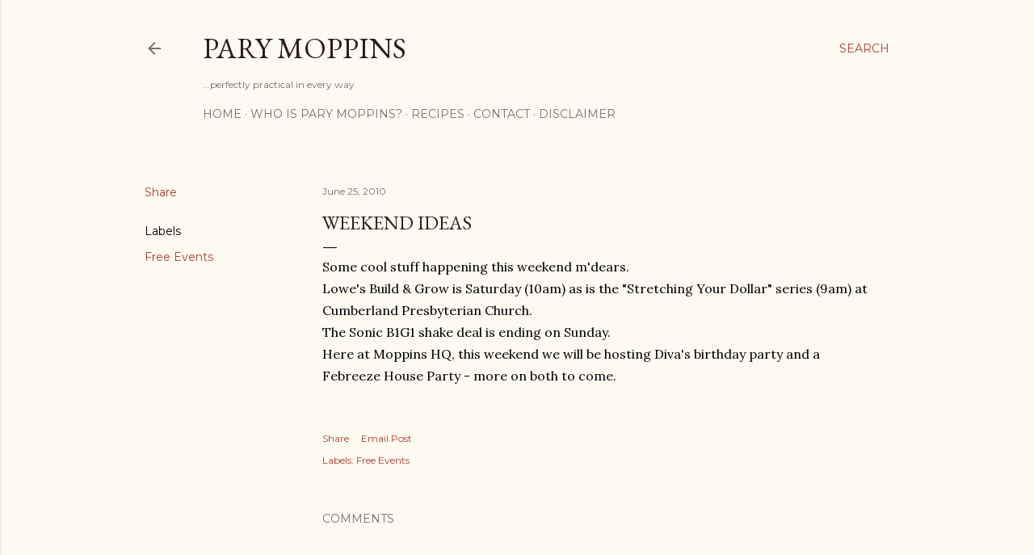

--- FILE ---
content_type: text/html; charset=utf-8
request_url: https://www.google.com/recaptcha/api2/aframe
body_size: 268
content:
<!DOCTYPE HTML><html><head><meta http-equiv="content-type" content="text/html; charset=UTF-8"></head><body><script nonce="L-UmOC0zxu2RNcFr5JIyXA">/** Anti-fraud and anti-abuse applications only. See google.com/recaptcha */ try{var clients={'sodar':'https://pagead2.googlesyndication.com/pagead/sodar?'};window.addEventListener("message",function(a){try{if(a.source===window.parent){var b=JSON.parse(a.data);var c=clients[b['id']];if(c){var d=document.createElement('img');d.src=c+b['params']+'&rc='+(localStorage.getItem("rc::a")?sessionStorage.getItem("rc::b"):"");window.document.body.appendChild(d);sessionStorage.setItem("rc::e",parseInt(sessionStorage.getItem("rc::e")||0)+1);localStorage.setItem("rc::h",'1769427484785');}}}catch(b){}});window.parent.postMessage("_grecaptcha_ready", "*");}catch(b){}</script></body></html>

--- FILE ---
content_type: text/plain
request_url: https://www.google-analytics.com/j/collect?v=1&_v=j102&a=1765058843&t=pageview&_s=1&dl=http%3A%2F%2Fwww.parymoppins.net%2F2010%2F06%2Fweekends-ideas.html&ul=en-us%40posix&dt=Weekend%20Ideas&sr=1280x720&vp=1280x720&_u=IEBAAEABAAAAACAAI~&jid=140921704&gjid=129630670&cid=1046239655.1769427483&tid=UA-31328890-1&_gid=1519715580.1769427483&_r=1&_slc=1&z=1830556276
body_size: -450
content:
2,cG-4H4C62H1GL